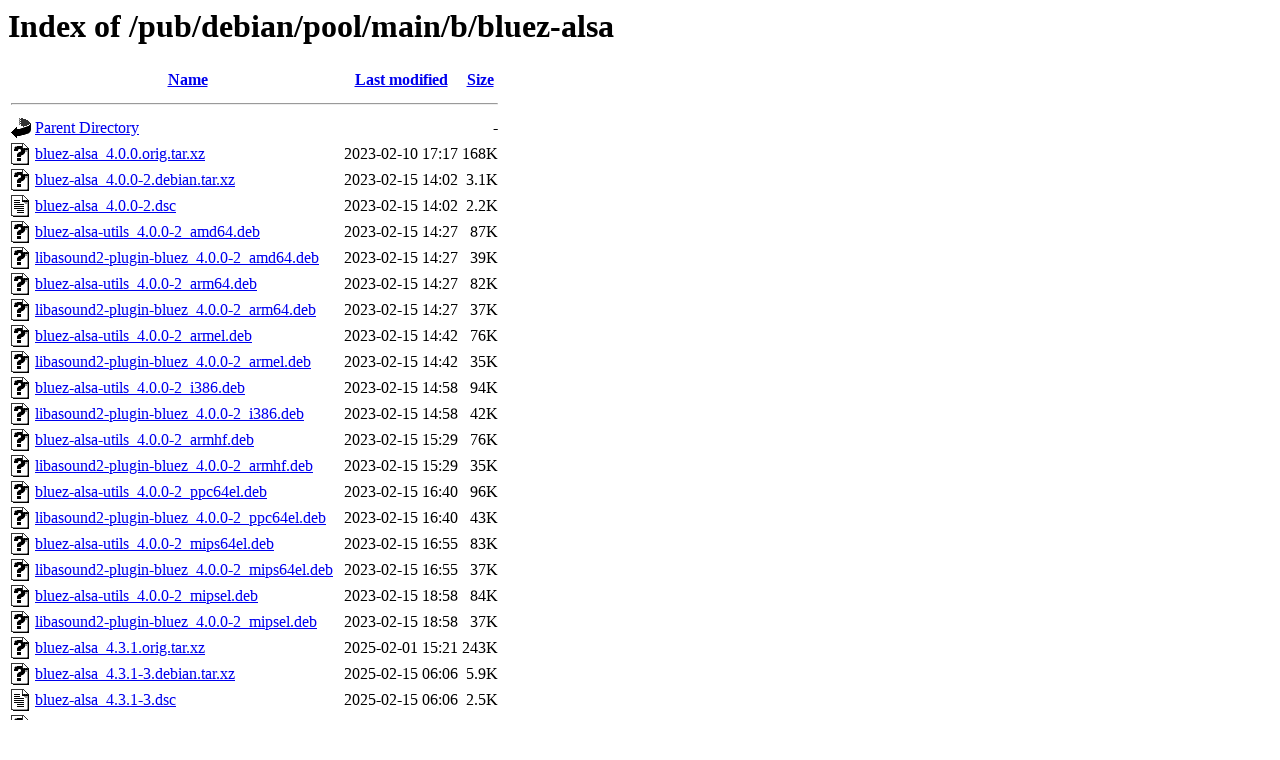

--- FILE ---
content_type: text/html;charset=ISO-8859-1
request_url: http://ftp.distributed.net/pub/debian/pool/main/b/bluez-alsa/?C=M;O=A
body_size: 14155
content:
<!DOCTYPE HTML PUBLIC "-//W3C//DTD HTML 3.2 Final//EN">
<html>
 <head>
  <title>Index of /pub/debian/pool/main/b/bluez-alsa</title>
 </head>
 <body>
<h1>Index of /pub/debian/pool/main/b/bluez-alsa</h1>
  <table>
   <tr><th valign="top"><img src="/icons/blank.gif" alt="[ICO]"></th><th><a href="?C=N;O=A">Name</a></th><th><a href="?C=M;O=D">Last modified</a></th><th><a href="?C=S;O=A">Size</a></th></tr>
   <tr><th colspan="4"><hr></th></tr>
<tr><td valign="top"><img src="/icons/back.gif" alt="[PARENTDIR]"></td><td><a href="/pub/debian/pool/main/b/">Parent Directory</a></td><td>&nbsp;</td><td align="right">  - </td></tr>
<tr><td valign="top"><img src="/icons/unknown.gif" alt="[   ]"></td><td><a href="bluez-alsa_4.0.0.orig.tar.xz">bluez-alsa_4.0.0.orig.tar.xz</a></td><td align="right">2023-02-10 17:17  </td><td align="right">168K</td></tr>
<tr><td valign="top"><img src="/icons/unknown.gif" alt="[   ]"></td><td><a href="bluez-alsa_4.0.0-2.debian.tar.xz">bluez-alsa_4.0.0-2.debian.tar.xz</a></td><td align="right">2023-02-15 14:02  </td><td align="right">3.1K</td></tr>
<tr><td valign="top"><img src="/icons/text.gif" alt="[TXT]"></td><td><a href="bluez-alsa_4.0.0-2.dsc">bluez-alsa_4.0.0-2.dsc</a></td><td align="right">2023-02-15 14:02  </td><td align="right">2.2K</td></tr>
<tr><td valign="top"><img src="/icons/unknown.gif" alt="[   ]"></td><td><a href="bluez-alsa-utils_4.0.0-2_amd64.deb">bluez-alsa-utils_4.0.0-2_amd64.deb</a></td><td align="right">2023-02-15 14:27  </td><td align="right"> 87K</td></tr>
<tr><td valign="top"><img src="/icons/unknown.gif" alt="[   ]"></td><td><a href="libasound2-plugin-bluez_4.0.0-2_amd64.deb">libasound2-plugin-bluez_4.0.0-2_amd64.deb</a></td><td align="right">2023-02-15 14:27  </td><td align="right"> 39K</td></tr>
<tr><td valign="top"><img src="/icons/unknown.gif" alt="[   ]"></td><td><a href="bluez-alsa-utils_4.0.0-2_arm64.deb">bluez-alsa-utils_4.0.0-2_arm64.deb</a></td><td align="right">2023-02-15 14:27  </td><td align="right"> 82K</td></tr>
<tr><td valign="top"><img src="/icons/unknown.gif" alt="[   ]"></td><td><a href="libasound2-plugin-bluez_4.0.0-2_arm64.deb">libasound2-plugin-bluez_4.0.0-2_arm64.deb</a></td><td align="right">2023-02-15 14:27  </td><td align="right"> 37K</td></tr>
<tr><td valign="top"><img src="/icons/unknown.gif" alt="[   ]"></td><td><a href="bluez-alsa-utils_4.0.0-2_armel.deb">bluez-alsa-utils_4.0.0-2_armel.deb</a></td><td align="right">2023-02-15 14:42  </td><td align="right"> 76K</td></tr>
<tr><td valign="top"><img src="/icons/unknown.gif" alt="[   ]"></td><td><a href="libasound2-plugin-bluez_4.0.0-2_armel.deb">libasound2-plugin-bluez_4.0.0-2_armel.deb</a></td><td align="right">2023-02-15 14:42  </td><td align="right"> 35K</td></tr>
<tr><td valign="top"><img src="/icons/unknown.gif" alt="[   ]"></td><td><a href="bluez-alsa-utils_4.0.0-2_i386.deb">bluez-alsa-utils_4.0.0-2_i386.deb</a></td><td align="right">2023-02-15 14:58  </td><td align="right"> 94K</td></tr>
<tr><td valign="top"><img src="/icons/unknown.gif" alt="[   ]"></td><td><a href="libasound2-plugin-bluez_4.0.0-2_i386.deb">libasound2-plugin-bluez_4.0.0-2_i386.deb</a></td><td align="right">2023-02-15 14:58  </td><td align="right"> 42K</td></tr>
<tr><td valign="top"><img src="/icons/unknown.gif" alt="[   ]"></td><td><a href="bluez-alsa-utils_4.0.0-2_armhf.deb">bluez-alsa-utils_4.0.0-2_armhf.deb</a></td><td align="right">2023-02-15 15:29  </td><td align="right"> 76K</td></tr>
<tr><td valign="top"><img src="/icons/unknown.gif" alt="[   ]"></td><td><a href="libasound2-plugin-bluez_4.0.0-2_armhf.deb">libasound2-plugin-bluez_4.0.0-2_armhf.deb</a></td><td align="right">2023-02-15 15:29  </td><td align="right"> 35K</td></tr>
<tr><td valign="top"><img src="/icons/unknown.gif" alt="[   ]"></td><td><a href="bluez-alsa-utils_4.0.0-2_ppc64el.deb">bluez-alsa-utils_4.0.0-2_ppc64el.deb</a></td><td align="right">2023-02-15 16:40  </td><td align="right"> 96K</td></tr>
<tr><td valign="top"><img src="/icons/unknown.gif" alt="[   ]"></td><td><a href="libasound2-plugin-bluez_4.0.0-2_ppc64el.deb">libasound2-plugin-bluez_4.0.0-2_ppc64el.deb</a></td><td align="right">2023-02-15 16:40  </td><td align="right"> 43K</td></tr>
<tr><td valign="top"><img src="/icons/unknown.gif" alt="[   ]"></td><td><a href="bluez-alsa-utils_4.0.0-2_mips64el.deb">bluez-alsa-utils_4.0.0-2_mips64el.deb</a></td><td align="right">2023-02-15 16:55  </td><td align="right"> 83K</td></tr>
<tr><td valign="top"><img src="/icons/unknown.gif" alt="[   ]"></td><td><a href="libasound2-plugin-bluez_4.0.0-2_mips64el.deb">libasound2-plugin-bluez_4.0.0-2_mips64el.deb</a></td><td align="right">2023-02-15 16:55  </td><td align="right"> 37K</td></tr>
<tr><td valign="top"><img src="/icons/unknown.gif" alt="[   ]"></td><td><a href="bluez-alsa-utils_4.0.0-2_mipsel.deb">bluez-alsa-utils_4.0.0-2_mipsel.deb</a></td><td align="right">2023-02-15 18:58  </td><td align="right"> 84K</td></tr>
<tr><td valign="top"><img src="/icons/unknown.gif" alt="[   ]"></td><td><a href="libasound2-plugin-bluez_4.0.0-2_mipsel.deb">libasound2-plugin-bluez_4.0.0-2_mipsel.deb</a></td><td align="right">2023-02-15 18:58  </td><td align="right"> 37K</td></tr>
<tr><td valign="top"><img src="/icons/unknown.gif" alt="[   ]"></td><td><a href="bluez-alsa_4.3.1.orig.tar.xz">bluez-alsa_4.3.1.orig.tar.xz</a></td><td align="right">2025-02-01 15:21  </td><td align="right">243K</td></tr>
<tr><td valign="top"><img src="/icons/unknown.gif" alt="[   ]"></td><td><a href="bluez-alsa_4.3.1-3.debian.tar.xz">bluez-alsa_4.3.1-3.debian.tar.xz</a></td><td align="right">2025-02-15 06:06  </td><td align="right">5.9K</td></tr>
<tr><td valign="top"><img src="/icons/text.gif" alt="[TXT]"></td><td><a href="bluez-alsa_4.3.1-3.dsc">bluez-alsa_4.3.1-3.dsc</a></td><td align="right">2025-02-15 06:06  </td><td align="right">2.5K</td></tr>
<tr><td valign="top"><img src="/icons/unknown.gif" alt="[   ]"></td><td><a href="bluez-alsa-utils_4.3.1-3_i386.deb">bluez-alsa-utils_4.3.1-3_i386.deb</a></td><td align="right">2025-02-15 07:12  </td><td align="right">172K</td></tr>
<tr><td valign="top"><img src="/icons/unknown.gif" alt="[   ]"></td><td><a href="libasound2-plugin-bluez_4.3.1-3_i386.deb">libasound2-plugin-bluez_4.3.1-3_i386.deb</a></td><td align="right">2025-02-15 07:12  </td><td align="right"> 56K</td></tr>
<tr><td valign="top"><img src="/icons/unknown.gif" alt="[   ]"></td><td><a href="bluez-alsa-utils_4.3.1-3_armel.deb">bluez-alsa-utils_4.3.1-3_armel.deb</a></td><td align="right">2025-02-15 07:12  </td><td align="right">142K</td></tr>
<tr><td valign="top"><img src="/icons/unknown.gif" alt="[   ]"></td><td><a href="libasound2-plugin-bluez_4.3.1-3_armel.deb">libasound2-plugin-bluez_4.3.1-3_armel.deb</a></td><td align="right">2025-02-15 07:12  </td><td align="right"> 50K</td></tr>
<tr><td valign="top"><img src="/icons/unknown.gif" alt="[   ]"></td><td><a href="bluez-alsa-utils_4.3.1-3_amd64.deb">bluez-alsa-utils_4.3.1-3_amd64.deb</a></td><td align="right">2025-02-15 07:12  </td><td align="right">161K</td></tr>
<tr><td valign="top"><img src="/icons/unknown.gif" alt="[   ]"></td><td><a href="libasound2-plugin-bluez_4.3.1-3_amd64.deb">libasound2-plugin-bluez_4.3.1-3_amd64.deb</a></td><td align="right">2025-02-15 07:12  </td><td align="right"> 54K</td></tr>
<tr><td valign="top"><img src="/icons/unknown.gif" alt="[   ]"></td><td><a href="bluez-alsa-utils_4.3.1-3_ppc64el.deb">bluez-alsa-utils_4.3.1-3_ppc64el.deb</a></td><td align="right">2025-02-15 07:12  </td><td align="right">173K</td></tr>
<tr><td valign="top"><img src="/icons/unknown.gif" alt="[   ]"></td><td><a href="libasound2-plugin-bluez_4.3.1-3_ppc64el.deb">libasound2-plugin-bluez_4.3.1-3_ppc64el.deb</a></td><td align="right">2025-02-15 07:12  </td><td align="right"> 59K</td></tr>
<tr><td valign="top"><img src="/icons/unknown.gif" alt="[   ]"></td><td><a href="bluez-alsa-utils_4.3.1-3_arm64.deb">bluez-alsa-utils_4.3.1-3_arm64.deb</a></td><td align="right">2025-02-15 07:17  </td><td align="right">153K</td></tr>
<tr><td valign="top"><img src="/icons/unknown.gif" alt="[   ]"></td><td><a href="libasound2-plugin-bluez_4.3.1-3_arm64.deb">libasound2-plugin-bluez_4.3.1-3_arm64.deb</a></td><td align="right">2025-02-15 07:17  </td><td align="right"> 51K</td></tr>
<tr><td valign="top"><img src="/icons/unknown.gif" alt="[   ]"></td><td><a href="bluez-alsa-utils_4.3.1-3_armhf.deb">bluez-alsa-utils_4.3.1-3_armhf.deb</a></td><td align="right">2025-02-15 07:17  </td><td align="right">144K</td></tr>
<tr><td valign="top"><img src="/icons/unknown.gif" alt="[   ]"></td><td><a href="libasound2-plugin-bluez_4.3.1-3_armhf.deb">libasound2-plugin-bluez_4.3.1-3_armhf.deb</a></td><td align="right">2025-02-15 07:17  </td><td align="right"> 49K</td></tr>
<tr><td valign="top"><img src="/icons/unknown.gif" alt="[   ]"></td><td><a href="bluez-alsa-utils_4.3.1-3_s390x.deb">bluez-alsa-utils_4.3.1-3_s390x.deb</a></td><td align="right">2025-02-15 07:17  </td><td align="right">153K</td></tr>
<tr><td valign="top"><img src="/icons/unknown.gif" alt="[   ]"></td><td><a href="libasound2-plugin-bluez_4.3.1-3_s390x.deb">libasound2-plugin-bluez_4.3.1-3_s390x.deb</a></td><td align="right">2025-02-15 07:17  </td><td align="right"> 53K</td></tr>
<tr><td valign="top"><img src="/icons/unknown.gif" alt="[   ]"></td><td><a href="bluez-alsa-utils_4.3.1-3_riscv64.deb">bluez-alsa-utils_4.3.1-3_riscv64.deb</a></td><td align="right">2025-02-15 11:53  </td><td align="right">162K</td></tr>
<tr><td valign="top"><img src="/icons/unknown.gif" alt="[   ]"></td><td><a href="libasound2-plugin-bluez_4.3.1-3_riscv64.deb">libasound2-plugin-bluez_4.3.1-3_riscv64.deb</a></td><td align="right">2025-02-15 11:53  </td><td align="right"> 53K</td></tr>
<tr><td valign="top"><img src="/icons/unknown.gif" alt="[   ]"></td><td><a href="bluez-alsa_4.3.1-3.1.debian.tar.xz">bluez-alsa_4.3.1-3.1.debian.tar.xz</a></td><td align="right">2025-10-31 14:07  </td><td align="right">6.1K</td></tr>
<tr><td valign="top"><img src="/icons/text.gif" alt="[TXT]"></td><td><a href="bluez-alsa_4.3.1-3.1.dsc">bluez-alsa_4.3.1-3.1.dsc</a></td><td align="right">2025-10-31 14:07  </td><td align="right">2.5K</td></tr>
<tr><td valign="top"><img src="/icons/unknown.gif" alt="[   ]"></td><td><a href="bluez-alsa-utils_4.3.1-3.1_arm64.deb">bluez-alsa-utils_4.3.1-3.1_arm64.deb</a></td><td align="right">2025-11-01 05:13  </td><td align="right">142K</td></tr>
<tr><td valign="top"><img src="/icons/unknown.gif" alt="[   ]"></td><td><a href="libasound2-plugin-bluez_4.3.1-3.1_arm64.deb">libasound2-plugin-bluez_4.3.1-3.1_arm64.deb</a></td><td align="right">2025-11-01 05:13  </td><td align="right"> 50K</td></tr>
<tr><td valign="top"><img src="/icons/unknown.gif" alt="[   ]"></td><td><a href="bluez-alsa-utils_4.3.1-3.1_s390x.deb">bluez-alsa-utils_4.3.1-3.1_s390x.deb</a></td><td align="right">2025-11-01 05:13  </td><td align="right">144K</td></tr>
<tr><td valign="top"><img src="/icons/unknown.gif" alt="[   ]"></td><td><a href="libasound2-plugin-bluez_4.3.1-3.1_s390x.deb">libasound2-plugin-bluez_4.3.1-3.1_s390x.deb</a></td><td align="right">2025-11-01 05:13  </td><td align="right"> 51K</td></tr>
<tr><td valign="top"><img src="/icons/unknown.gif" alt="[   ]"></td><td><a href="bluez-alsa-utils_4.3.1-3.1_armhf.deb">bluez-alsa-utils_4.3.1-3.1_armhf.deb</a></td><td align="right">2025-11-01 05:13  </td><td align="right">136K</td></tr>
<tr><td valign="top"><img src="/icons/unknown.gif" alt="[   ]"></td><td><a href="libasound2-plugin-bluez_4.3.1-3.1_armhf.deb">libasound2-plugin-bluez_4.3.1-3.1_armhf.deb</a></td><td align="right">2025-11-01 05:13  </td><td align="right"> 49K</td></tr>
<tr><td valign="top"><img src="/icons/unknown.gif" alt="[   ]"></td><td><a href="bluez-alsa-utils_4.3.1-3.1_ppc64el.deb">bluez-alsa-utils_4.3.1-3.1_ppc64el.deb</a></td><td align="right">2025-11-01 05:13  </td><td align="right">167K</td></tr>
<tr><td valign="top"><img src="/icons/unknown.gif" alt="[   ]"></td><td><a href="libasound2-plugin-bluez_4.3.1-3.1_ppc64el.deb">libasound2-plugin-bluez_4.3.1-3.1_ppc64el.deb</a></td><td align="right">2025-11-01 05:13  </td><td align="right"> 59K</td></tr>
<tr><td valign="top"><img src="/icons/unknown.gif" alt="[   ]"></td><td><a href="bluez-alsa-utils_4.3.1-3.1_i386.deb">bluez-alsa-utils_4.3.1-3.1_i386.deb</a></td><td align="right">2025-11-01 05:18  </td><td align="right">163K</td></tr>
<tr><td valign="top"><img src="/icons/unknown.gif" alt="[   ]"></td><td><a href="libasound2-plugin-bluez_4.3.1-3.1_i386.deb">libasound2-plugin-bluez_4.3.1-3.1_i386.deb</a></td><td align="right">2025-11-01 05:18  </td><td align="right"> 55K</td></tr>
<tr><td valign="top"><img src="/icons/unknown.gif" alt="[   ]"></td><td><a href="bluez-alsa-utils_4.3.1-3.1_amd64.deb">bluez-alsa-utils_4.3.1-3.1_amd64.deb</a></td><td align="right">2025-11-01 05:18  </td><td align="right">153K</td></tr>
<tr><td valign="top"><img src="/icons/unknown.gif" alt="[   ]"></td><td><a href="libasound2-plugin-bluez_4.3.1-3.1_amd64.deb">libasound2-plugin-bluez_4.3.1-3.1_amd64.deb</a></td><td align="right">2025-11-01 05:18  </td><td align="right"> 52K</td></tr>
<tr><td valign="top"><img src="/icons/unknown.gif" alt="[   ]"></td><td><a href="bluez-alsa-utils_4.3.1-3.1_riscv64.deb">bluez-alsa-utils_4.3.1-3.1_riscv64.deb</a></td><td align="right">2025-11-01 05:34  </td><td align="right">152K</td></tr>
<tr><td valign="top"><img src="/icons/unknown.gif" alt="[   ]"></td><td><a href="libasound2-plugin-bluez_4.3.1-3.1_riscv64.deb">libasound2-plugin-bluez_4.3.1-3.1_riscv64.deb</a></td><td align="right">2025-11-01 05:34  </td><td align="right"> 52K</td></tr>
<tr><td valign="top"><img src="/icons/unknown.gif" alt="[   ]"></td><td><a href="bluez-alsa-utils_4.3.1-3.1_loong64.deb">bluez-alsa-utils_4.3.1-3.1_loong64.deb</a></td><td align="right">2026-01-07 01:07  </td><td align="right">150K</td></tr>
<tr><td valign="top"><img src="/icons/unknown.gif" alt="[   ]"></td><td><a href="libasound2-plugin-bluez_4.3.1-3.1_loong64.deb">libasound2-plugin-bluez_4.3.1-3.1_loong64.deb</a></td><td align="right">2026-01-07 01:07  </td><td align="right"> 52K</td></tr>
   <tr><th colspan="4"><hr></th></tr>
</table>
</body></html>
